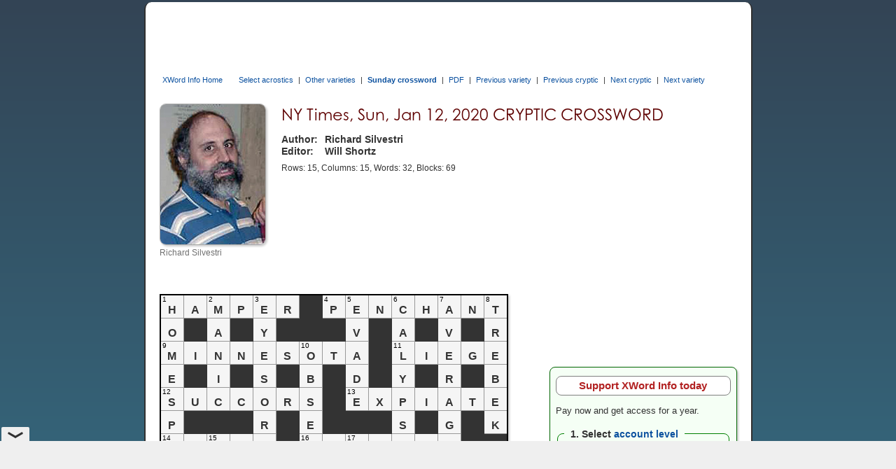

--- FILE ---
content_type: text/html; charset=utf-8
request_url: https://www.xwordinfo.com/Variety?date=1/12/2020
body_size: 6488
content:

<!DOCTYPE html>
<html lang="en">
<head><meta charset="utf-8" /><link rel="canonical" href="https://www.xwordinfo.com/Variety?date=1/12/2020"><meta name="viewport" content="width=device-width, initial-scale=1" /><title>
	January 12, 2020 cryptic by Richard Silvestri
</title><meta property="og:image" content="https://www.xwordinfo.com/images/XwiSocial4.png" />
    <script src="https://ajax.googleapis.com/ajax/libs/jquery/3.7.1/jquery.min.js"></script>
    <script src="https://ajax.googleapis.com/ajax/libs/jqueryui/1.14.1/jquery-ui.min.js"></script>
    <script src="/bundle/XwiJs?v=YXBAYO5TmqB-XqWB6CPHW18NyQtrOO2Oi1tD4J-O3yA1"></script>

    <link href=https://ajax.googleapis.com/ajax/libs/jqueryui/1.14.1/themes/ui-darkness/jquery-ui.min.css rel="stylesheet">
    <link href="/bundle/XwiCss?v=vAR6B5mZ_5sQ2zIg-KwcQA3JQjn7SNeYDxb5aO75faY1" rel="stylesheet"/>
<script async src="https://pagead2.googlesyndication.com/pagead/js/adsbygoogle.js?client=ca-pub-8008056854399993" crossorigin="anonymous"></script><script async src="https://cdn.fuseplatform.net/publift/tags/2/4091/fuse.js"></script><script async src='https://www.googletagmanager.com/gtag/js?id=G-4N9YZGECSH'></script>
    <script>
        window.dataLayer = window.dataLayer || [];
        function gtag() { dataLayer.push(arguments); }
        gtag('js', new Date()); gtag('config', 'G-4N9YZGECSH');
    </script><script>
        (function (c, l, a, r, i, t, y) {
            c[a] = c[a] || function () { (c[a].q = c[a].q || []).push(arguments) };
            t = l.createElement(r); t.async = 1; t.src = 'https://www.clarity.ms/tag/' + i;
            y = l.getElementsByTagName(r)[0]; y.parentNode.insertBefore(t, y);
        })(window, document, 'clarity', 'script', 'f868c6yurq');
    </script><script async src='https://www.googletagmanager.com/gtag/js?id=G-4N9YZGECSH'></script>
    <script>
        window.dataLayer = window.dataLayer || [];
        function gtag() { dataLayer.push(arguments); }
        gtag('js', new Date()); gtag('config', 'G-4N9YZGECSH');
    </script><script>
        (function (c, l, a, r, i, t, y) {
            c[a] = c[a] || function () { (c[a].q = c[a].q || []).push(arguments) };
            t = l.createElement(r); t.async = 1; t.src = 'https://www.clarity.ms/tag/' + i;
            y = l.getElementsByTagName(r)[0]; y.parentNode.insertBefore(t, y);
        })(window, document, 'clarity', 'script', 'f868c6yurq');
    </script>
    <meta name="keywords" content="NYT variety puzzle, cryptic, Richard Silvestri, Sunday, January 12, 2020">
    <meta name="description" content="NYT cryptic variety puzzle for Sunday, January 12, 2020 by Richard Silvestri">
    <link href="/bundle/CrosswordCss?v=Oq9RZb6iPZXgzKxQnke0s-_bk20OHfgmRVo8hNy2xLw1" rel="stylesheet"/>

    <script src="/bundle/CrosswordJs?v=lpAshx9C9RWEj1ri0Xs8yHou5klQLw2jwEh59WoxPmk1"></script>

    <style>
        h1 { font-size: 17pt; }
        .photo { float: left; margin-right: 22px; }
        span.vless { color: darkgreen; }
    </style>
    <script>
        $(function () { xwiCW.Go({ date:"1/12/2020", isVariety:true }); });
    </script>
    
    <script type="application/ld+json">
    {
      "@context": "https://schema.org",
      "@type": "CreativeWork",
      "@id": "https://www.xwordinfo.com/Variety?date=1/12/2020",
      "name": "NY Times, Sun, Jan 12, 2020 CRYPTIC CROSSWORD",
      "alternateName": "NYT cryptic Variety Puzzle 01/12/2020",
      "description": "NYT cryptic variety puzzle for Sunday, January 12, 2020 by Richard Silvestri",
      "datePublished": "2020-01-12",
      "author": [
{
                    "@type": "Person",
                    "name": "Richard Silvestri"
                  }
],
      "editor": {
        "@type": "Person",
        "name": "Will Shortz"
      },
      "publisher": {
        "@type": "Organization",
        "name": "The New York Times",
        "url": "https://www.nytimes.com"
      },
      "copyrightHolder": {
        "@type": "Organization",
        "name": "The New York Times"
      },
      "copyrightYear": "2020",
      "inLanguage": "en-US",
      "genre": "cryptic Variety Puzzle",
      "wordCount": 32,
      "isAccessibleForFree": "false",
      "isPartOf": {
        "@type": "CreativeWorkSeries",
        "name": "New York Times Variety Puzzles"
      }
    }
    </script>
</head>
<body id="body">
    <div id="pagecontent">
        <div>
            
            
            
            <div id="TopBanner">
	<div id="ctl20_PPanel" class="topad" data-fuse="Incontent_1">

	</div>

</div>
            <div id="unsupported">
	This web browser is not supported. Use Chrome, Edge, Safari, or Firefox for best results.
</div>
            <div id="TopLinksID" class="xlinks">
	
                <a id="TopHomeLink" class="tophomelink" href="./">XWord Info Home</a>
                

            <a href="SelectAcrostic">Select acrostics</a> | <a href="SelectVariety">Other varieties</a> | <a class="dtlink bold" href="/Crossword?date=1/12/2020">Sunday crossword</a> | <a href="/data/NytVarPDFs/2020/Jan1220.2.pdf">PDF</a> | <a class="dtlink" href="/Acrostic?date=1/5/2020">Previous variety</a> | <a class="dtlink" href="/Variety?date=11/17/2019">Previous cryptic</a> | <a class="dtlink" href="/Variety?date=3/8/2020">Next cryptic</a> | <a class="dtlink" href="/Acrostic?date=1/19/2020">Next variety</a>
</div>
            
            <div class="content3">
    
    <div class="toppanel">
        <div class='photo'><a href="/Author/Richard_Silvestri"><img src="/images/cons/RichardSilvestri.jpg" alt="Richard Silvestri"></a> <div class='caption'>Richard Silvestri</div></div>
        <h1>NY Times, Sun, Jan 12, 2020 CRYPTIC CROSSWORD</h1>
        
        <div class="aegrid">
            <div>Author:</div><div>Richard Silvestri</div>
            <div>Editor:</div><div>Will Shortz</div>
        </div>
        <div class="xwsize">Rows: 15, Columns: 15, Words: 32, Blocks: 69</div>
    </div>

    <div id="CPHContent_MidPanel" class="midpanel">
	
        <div>
            <div id="CPHContent_NotesPan" class="notes" style="max-width:498px;">

	</div>
            
            <div><table id="PuzTable" class="PuzTable PT1">
		<tr>
			<td><div class='num'>1</div><div class='letter'>H</div></td><td><div class='num'></div><div class='letter'>A</div></td><td><div class='num'>2</div><div class='letter'>M</div></td><td><div class='num'></div><div class='letter'>P</div></td><td><div class='num'>3</div><div class='letter'>E</div></td><td><div class='num'></div><div class='letter'>R</div></td><td class="black"></td><td><div class='num'>4</div><div class='letter'>P</div></td><td><div class='num'>5</div><div class='letter'>E</div></td><td><div class='num'></div><div class='letter'>N</div></td><td><div class='num'>6</div><div class='letter'>C</div></td><td><div class='num'></div><div class='letter'>H</div></td><td><div class='num'>7</div><div class='letter'>A</div></td><td><div class='num'></div><div class='letter'>N</div></td><td><div class='num'>8</div><div class='letter'>T</div></td>
		</tr><tr>
			<td><div class='num'></div><div class='letter'>O</div></td><td class="black"></td><td><div class='num'></div><div class='letter'>A</div></td><td class="black"></td><td><div class='num'></div><div class='letter'>Y</div></td><td class="black"></td><td class="black"></td><td class="black"></td><td><div class='num'></div><div class='letter'>V</div></td><td class="black"></td><td><div class='num'></div><div class='letter'>A</div></td><td class="black"></td><td><div class='num'></div><div class='letter'>V</div></td><td class="black"></td><td><div class='num'></div><div class='letter'>R</div></td>
		</tr><tr>
			<td><div class='num'>9</div><div class='letter'>M</div></td><td><div class='num'></div><div class='letter'>I</div></td><td><div class='num'></div><div class='letter'>N</div></td><td><div class='num'></div><div class='letter'>N</div></td><td><div class='num'></div><div class='letter'>E</div></td><td><div class='num'></div><div class='letter'>S</div></td><td><div class='num'>10</div><div class='letter'>O</div></td><td><div class='num'></div><div class='letter'>T</div></td><td><div class='num'></div><div class='letter'>A</div></td><td class="black"></td><td><div class='num'>11</div><div class='letter'>L</div></td><td><div class='num'></div><div class='letter'>I</div></td><td><div class='num'></div><div class='letter'>E</div></td><td><div class='num'></div><div class='letter'>G</div></td><td><div class='num'></div><div class='letter'>E</div></td>
		</tr><tr>
			<td><div class='num'></div><div class='letter'>E</div></td><td class="black"></td><td><div class='num'></div><div class='letter'>I</div></td><td class="black"></td><td><div class='num'></div><div class='letter'>S</div></td><td class="black"></td><td><div class='num'></div><div class='letter'>B</div></td><td class="black"></td><td><div class='num'></div><div class='letter'>D</div></td><td class="black"></td><td><div class='num'></div><div class='letter'>Y</div></td><td class="black"></td><td><div class='num'></div><div class='letter'>R</div></td><td class="black"></td><td><div class='num'></div><div class='letter'>B</div></td>
		</tr><tr>
			<td><div class='num'>12</div><div class='letter'>S</div></td><td><div class='num'></div><div class='letter'>U</div></td><td><div class='num'></div><div class='letter'>C</div></td><td><div class='num'></div><div class='letter'>C</div></td><td><div class='num'></div><div class='letter'>O</div></td><td><div class='num'></div><div class='letter'>R</div></td><td><div class='num'></div><div class='letter'>S</div></td><td class="black"></td><td><div class='num'>13</div><div class='letter'>E</div></td><td><div class='num'></div><div class='letter'>X</div></td><td><div class='num'></div><div class='letter'>P</div></td><td><div class='num'></div><div class='letter'>I</div></td><td><div class='num'></div><div class='letter'>A</div></td><td><div class='num'></div><div class='letter'>T</div></td><td><div class='num'></div><div class='letter'>E</div></td>
		</tr><tr>
			<td><div class='num'></div><div class='letter'>P</div></td><td class="black"></td><td class="black"></td><td class="black"></td><td><div class='num'></div><div class='letter'>R</div></td><td class="black"></td><td><div class='num'></div><div class='letter'>E</div></td><td class="black"></td><td class="black"></td><td class="black"></td><td><div class='num'></div><div class='letter'>S</div></td><td class="black"></td><td><div class='num'></div><div class='letter'>G</div></td><td class="black"></td><td><div class='num'></div><div class='letter'>K</div></td>
		</tr><tr>
			<td><div class='num'>14</div><div class='letter'>U</div></td><td><div class='num'></div><div class='letter'>N</div></td><td><div class='num'>15</div><div class='letter'>T</div></td><td><div class='num'></div><div class='letter'>I</div></td><td><div class='num'></div><div class='letter'>E</div></td><td class="black"></td><td><div class='num'>16</div><div class='letter'>R</div></td><td><div class='num'></div><div class='letter'>A</div></td><td><div class='num'>17</div><div class='letter'>V</div></td><td><div class='num'></div><div class='letter'>I</div></td><td><div class='num'></div><div class='letter'>O</div></td><td><div class='num'></div><div class='letter'>L</div></td><td><div class='num'></div><div class='letter'>I</div></td><td class="black"></td><td class="black"></td>
		</tr><tr>
			<td><div class='num'></div><div class='letter'>N</div></td><td class="black"></td><td><div class='num'></div><div class='letter'>E</div></td><td class="black"></td><td class="black"></td><td class="black"></td><td><div class='num'></div><div class='letter'>V</div></td><td class="black"></td><td><div class='num'></div><div class='letter'>I</div></td><td class="black"></td><td class="black"></td><td class="black"></td><td><div class='num'></div><div class='letter'>N</div></td><td class="black"></td><td><div class='num'>18</div><div class='letter'>P</div></td>
		</tr><tr>
			<td class="black"></td><td class="black"></td><td><div class='num'>19</div><div class='letter'>S</div></td><td><div class='num'></div><div class='letter'>O</div></td><td><div class='num'>20</div><div class='letter'>L</div></td><td><div class='num'></div><div class='letter'>V</div></td><td><div class='num'></div><div class='letter'>E</div></td><td><div class='num'></div><div class='letter'>R</div></td><td><div class='num'></div><div class='letter'>S</div></td><td class="black"></td><td><div class='num'>21</div><div class='letter'>L</div></td><td><div class='num'></div><div class='letter'>A</div></td><td><div class='num'></div><div class='letter'>G</div></td><td><div class='num'></div><div class='letter'>E</div></td><td><div class='num'></div><div class='letter'>R</div></td>
		</tr><tr>
			<td><div class='num'>22</div><div class='letter'>G</div></td><td class="black"></td><td><div class='num'></div><div class='letter'>T</div></td><td class="black"></td><td><div class='num'></div><div class='letter'>A</div></td><td class="black"></td><td class="black"></td><td class="black"></td><td><div class='num'></div><div class='letter'>I</div></td><td class="black"></td><td><div class='num'></div><div class='letter'>A</div></td><td class="black"></td><td class="black"></td><td class="black"></td><td><div class='num'></div><div class='letter'>O</div></td>
		</tr><tr>
			<td><div class='num'>23</div><div class='letter'>R</div></td><td><div class='num'></div><div class='letter'>E</div></td><td><div class='num'></div><div class='letter'>A</div></td><td><div class='num'></div><div class='letter'>C</div></td><td><div class='num'></div><div class='letter'>T</div></td><td><div class='num'></div><div class='letter'>O</div></td><td><div class='num'>24</div><div class='letter'>R</div></td><td class="black"></td><td><div class='num'>25</div><div class='letter'>T</div></td><td><div class='num'></div><div class='letter'>I</div></td><td><div class='num'></div><div class='letter'>T</div></td><td><div class='num'></div><div class='letter'>A</div></td><td><div class='num'>26</div><div class='letter'>N</div></td><td><div class='num'></div><div class='letter'>I</div></td><td><div class='num'></div><div class='letter'>C</div></td>
		</tr><tr>
			<td><div class='num'></div><div class='letter'>A</div></td><td class="black"></td><td><div class='num'></div><div class='letter'>M</div></td><td class="black"></td><td><div class='num'></div><div class='letter'>E</div></td><td class="black"></td><td><div class='num'></div><div class='letter'>A</div></td><td class="black"></td><td><div class='num'></div><div class='letter'>O</div></td><td class="black"></td><td><div class='num'></div><div class='letter'>T</div></td><td class="black"></td><td><div class='num'></div><div class='letter'>I</div></td><td class="black"></td><td><div class='num'></div><div class='letter'>U</div></td>
		</tr><tr>
			<td><div class='num'>27</div><div class='letter'>T</div></td><td><div class='num'></div><div class='letter'>H</div></td><td><div class='num'></div><div class='letter'>E</div></td><td><div class='num'></div><div class='letter'>I</div></td><td><div class='num'></div><div class='letter'>R</div></td><td class="black"></td><td><div class='num'>28</div><div class='letter'>D</div></td><td><div class='num'></div><div class='letter'>E</div></td><td><div class='num'></div><div class='letter'>R</div></td><td><div class='num'></div><div class='letter'>R</div></td><td><div class='num'></div><div class='letter'>I</div></td><td><div class='num'></div><div class='letter'>N</div></td><td><div class='num'></div><div class='letter'>G</div></td><td><div class='num'></div><div class='letter'>E</div></td><td><div class='num'></div><div class='letter'>R</div></td>
		</tr><tr>
			<td><div class='num'></div><div class='letter'>E</div></td><td class="black"></td><td><div class='num'></div><div class='letter'>N</div></td><td class="black"></td><td><div class='num'></div><div class='letter'>A</div></td><td class="black"></td><td><div class='num'></div><div class='letter'>O</div></td><td class="black"></td><td class="black"></td><td class="black"></td><td><div class='num'></div><div class='letter'>C</div></td><td class="black"></td><td><div class='num'></div><div class='letter'>H</div></td><td class="black"></td><td><div class='num'></div><div class='letter'>E</div></td>
		</tr><tr>
			<td><div class='num'>29</div><div class='letter'>D</div></td><td><div class='num'></div><div class='letter'>A</div></td><td><div class='num'></div><div class='letter'>T</div></td><td><div class='num'></div><div class='letter'>E</div></td><td><div class='num'></div><div class='letter'>L</div></td><td><div class='num'></div><div class='letter'>I</div></td><td><div class='num'></div><div class='letter'>N</div></td><td><div class='num'></div><div class='letter'>E</div></td><td class="black"></td><td><div class='num'>30</div><div class='letter'>L</div></td><td><div class='num'></div><div class='letter'>E</div></td><td><div class='num'></div><div class='letter'>T</div></td><td><div class='num'></div><div class='letter'>T</div></td><td><div class='num'></div><div class='letter'>E</div></td><td><div class='num'></div><div class='letter'>R</div></td>
		</tr>
	</table></div>
            <div><span id="CPHContent_Copyright" class="copy">&copy; 2020, The New York Times</span></div>
        </div>
        <div><div id="CPHContent_GridSideAd_PayPalPan" class="sidead">
		
<script src="https://www.paypal.com/sdk/js?client-id=Ae4xphlcCCjd4umHpU1zVaB4VB4BaBW-rOm5jIQO-4oDDwQpaC_IGxmd4XsJ3RVzj_v7ErHWD0dDSnvW"></script>
<div id="CPHContent_GridSideAd_ctl00_PayPalDiv" class="ppClient">
			
    <h2>Support XWord Info today</h2>
    <div id="CPHContent_GridSideAd_ctl00_StatPan" class="status">
				
			</div>
    <p>Pay now and get access for a year.</p>
    <fieldset class="levelOptions">
        <legend>1. Select <a href="/Levels">account level</a></legend>
        <div>
            <input value="Angel:50" name="ctl00$CPHContent$GridSideAd$ctl00$level" type="radio" id="CPHContent_GridSideAd_ctl00_Angel" />
            <label for="CPHContent_GridSideAd_ctl00_Angel"><b>$50
                Angel</b><span class="levelInfo">Full access, Word list Downloads</span></label>
        </div>
        <div>
            <input value="Regular User:20" name="ctl00$CPHContent$GridSideAd$ctl00$level" type="radio" id="CPHContent_GridSideAd_ctl00_Regular" checked="checked" />
            <label for="CPHContent_GridSideAd_ctl00_Regular"><b>$20 
                Regular User</b><span class="levelInfo">All pages, Limited Finder</span></label>
        </div>
    </fieldset>
    <fieldset class="paymentOptions">
        <legend>2. Choose how to pay</legend>
        <div class="buttons"></div>
    </fieldset>
    <div class="ppComment"></div>
    <script>xwi.PayPal({ buttons: "#CPHContent_GridSideAd_ctl00_PayPalDiv", id: "" });</script>

		</div>
	</div>





</div>
    
</div>

    <div id="CPHContent_ClueBox" class="cluebox">
	
        <div id="ACluesPan" class="clues">
		
            <div class="clueshead">Across</div>
            <div class="numclue"><div>1</div><div>Luncheon meat for each picnic basket (6) : <a href="/Finder?w=HAMPER">HAMPER</a></div><div>4</div><div>Inclination to write a song (8) : <a href="/Finder?w=PENCHANT">PENCHANT</a></div><div>9</div><div>Union member Dotty is not mean (9) : <a href="/Finder?w=MINNESOTA">MINNESOTA</a></div><div>11</div><div>Sovereign city of Belgium (5) : <a href="/Finder?w=LIEGE">LIEGE</a></div><div>12</div><div>Helps scam artist's victims, we hear (7) : <a class="psonly" href="/Finder?w=SUCCORS">SUCCORS</a></div><div>13</div><div>Former privateer runs off to make amends (7) : <a href="/Finder?w=EXPIATE">EXPIATE</a></div><div>14</div><div>Loose, topless family member (5) : <a href="/Finder?w=UNTIE">UNTIE</a></div><div>16</div><div>Ferrara violinist eating Italian food (7) : <a href="/Finder?w=RAVIOLI">RAVIOLI</a></div><div>19</div><div>Sunday cryptic lovers - people doing the puzzle (7) : <a href="/Finder?w=SOLVERS">SOLVERS</a></div><div>21</div><div>In Italy, the German beer (5) : <a href="/Finder?w=LAGER">LAGER</a></div><div>23</div><div>Churchman in possession of a nuclear device (7) : <a href="/Finder?w=REACTOR">REACTOR</a></div><div>25</div><div>Very big bird I can stew (7) : <a href="/Finder?w=TITANIC">TITANIC</a></div><div>27</div><div>Belonging to those people at that place by the sound (5) : <a href="/Finder?w=THEIR">THEIR</a></div><div>28</div><div>Carmine left, carrying wrong pistol (9) : <a href="/Finder?w=DERRINGER">DERRINGER</a></div><div>29</div><div>Start of a news story entailed changes (8) : <a href="/Finder?w=DATELINE">DATELINE</a></div><div>30</div><div>For example, a person who rents (6) : <a href="/Finder?w=LETTER">LETTER</a></div></div>
        
	</div>
        <div id="DCluesPan" class="clues">
		
            <div class="clueshead">Down</div>
            <div class="numclue"><div>1</div><div>Simple men describing mantra, wordplay (8) : <a href="/Finder?w=HOMESPUN">HOMESPUN</a></div><div>2</div><div>Agitated leaders of many African nations investigating corruption (5) : <a href="/Finder?w=MANIC">MANIC</a></div><div>3</div><div>What a hawk might say aloud is something ugly (7) : <a href="/Finder?w=EYESORE">EYESORE</a></div><div>5</div><div>Dodge commercial in latter part of the day (5) : <a href="/Finder?w=EVADE">EVADE</a></div><div>6</div><div>Interrupting company, plays bad Caribbean music (7) : <a href="/Finder?w=CALYPSO">CALYPSO</a></div><div>7</div><div>Rave about old statistical procedure (9) : <a href="/Finder?w=AVERAGING">AVERAGING</a></div><div>8</div><div>Game show host to journey around the outskirts of Baltimore (6) : <a href="/Finder?w=TREBEK">TREBEK</a></div><div>10</div><div>Get a look at Derek returning tennis shot (7) : <a href="/Finder?w=OBSERVE">OBSERVE</a></div><div>15</div><div>Will perform an experiment at roughly ten a.m. (9) : <a href="/Finder?w=TESTAMENT">TESTAMENT</a></div><div>17</div><div>One who calls it "Inside Sunshade" (7) : <a href="/Finder?w=VISITOR">VISITOR</a></div><div>18</div><div>One who gets things for a doctor (8) : <a href="/Finder?w=PROCURER">PROCURER</a></div><div>20</div><div>Pass, after a while, nearly everyone (7) : <a href="/Finder?w=LATERAL">LATERAL</a></div><div>21</div><div>Jerk breaks into new garden structure (7) : <a href="/Finder?w=LATTICE">LATTICE</a></div><div>22</div><div>Was annoying, like many a Disney movie (6) : <a href="/Finder?w=GRATED">GRATED</a></div><div>24</div><div>Nurse hosting first-rate party - it's a gas (5) : <a href="/Finder?w=RADON">RADON</a></div><div>26</div><div>Close on time, after sundown (5) : <a href="/Finder?w=NIGHT">NIGHT</a></div></div>
        
	</div>
    
</div>

    
    <div style="margin-top:10px">Answer summary: <span class='unique'>0 unique to this puzzle</span>, <span class='psonly'>1 unique to Modern Era but used previously</span>.</div>
    <p style="font-size: 11pt">Found bugs or have suggestions? 
        <a href="mailto:info@xwordinfo.com?subject=January%2012,%202020%20cryptic%20by%20Richard%20Silvestri">Please let us know</a>.
    </p>
</div>
        </div>
        <div id="cellar">
            <div id="BotBanner">
	

</div>
            <div id="cellarInfo">
                <div><a href="/">XWord Info Home</a></div>
                <div id="DefCopy">
	XWord Info &copy; 2007-2026, <span class="nowrap">Jim Horne</span>
</div>
                <div id="PLT" class="plt">
	31 ms
</div>
            </div>
        </div>
    </div>
    <div id="PLSpace">

</div>
</body>
</html>

--- FILE ---
content_type: text/html; charset=utf-8
request_url: https://www.google.com/recaptcha/api2/aframe
body_size: 265
content:
<!DOCTYPE HTML><html><head><meta http-equiv="content-type" content="text/html; charset=UTF-8"></head><body><script nonce="ms6TJGUa7cDDnIFLfU7XDw">/** Anti-fraud and anti-abuse applications only. See google.com/recaptcha */ try{var clients={'sodar':'https://pagead2.googlesyndication.com/pagead/sodar?'};window.addEventListener("message",function(a){try{if(a.source===window.parent){var b=JSON.parse(a.data);var c=clients[b['id']];if(c){var d=document.createElement('img');d.src=c+b['params']+'&rc='+(localStorage.getItem("rc::a")?sessionStorage.getItem("rc::b"):"");window.document.body.appendChild(d);sessionStorage.setItem("rc::e",parseInt(sessionStorage.getItem("rc::e")||0)+1);localStorage.setItem("rc::h",'1768815555466');}}}catch(b){}});window.parent.postMessage("_grecaptcha_ready", "*");}catch(b){}</script></body></html>